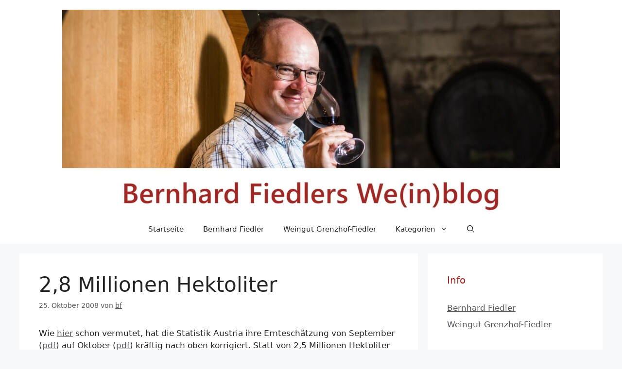

--- FILE ---
content_type: text/html; charset=UTF-8
request_url: https://bernhard-fiedler.at/weblog/?p=699
body_size: 16781
content:
<!DOCTYPE html>
<html lang="de">
<head>
	<meta charset="UTF-8">
	<title>2,8 Millionen Hektoliter &#8211; Bernhard Fiedlers We(in)blog</title>
<meta name='robots' content='max-image-preview:large' />
<meta name="viewport" content="width=device-width, initial-scale=1"><link rel="alternate" type="application/rss+xml" title="Bernhard Fiedlers We(in)blog &raquo; Feed" href="https://bernhard-fiedler.at/weblog/?feed=rss2" />
<link rel="alternate" type="application/rss+xml" title="Bernhard Fiedlers We(in)blog &raquo; Kommentar-Feed" href="https://bernhard-fiedler.at/weblog/?feed=comments-rss2" />
<link rel="alternate" type="application/rss+xml" title="Bernhard Fiedlers We(in)blog &raquo; 2,8 Millionen Hektoliter-Kommentar-Feed" href="https://bernhard-fiedler.at/weblog/?feed=rss2&#038;p=699" />
<link rel="alternate" title="oEmbed (JSON)" type="application/json+oembed" href="https://bernhard-fiedler.at/weblog/index.php?rest_route=%2Foembed%2F1.0%2Fembed&#038;url=https%3A%2F%2Fbernhard-fiedler.at%2Fweblog%2F%3Fp%3D699" />
<link rel="alternate" title="oEmbed (XML)" type="text/xml+oembed" href="https://bernhard-fiedler.at/weblog/index.php?rest_route=%2Foembed%2F1.0%2Fembed&#038;url=https%3A%2F%2Fbernhard-fiedler.at%2Fweblog%2F%3Fp%3D699&#038;format=xml" />
<style id='wp-img-auto-sizes-contain-inline-css'>
img:is([sizes=auto i],[sizes^="auto," i]){contain-intrinsic-size:3000px 1500px}
/*# sourceURL=wp-img-auto-sizes-contain-inline-css */
</style>
<style id='wp-emoji-styles-inline-css'>

	img.wp-smiley, img.emoji {
		display: inline !important;
		border: none !important;
		box-shadow: none !important;
		height: 1em !important;
		width: 1em !important;
		margin: 0 0.07em !important;
		vertical-align: -0.1em !important;
		background: none !important;
		padding: 0 !important;
	}
/*# sourceURL=wp-emoji-styles-inline-css */
</style>
<style id='wp-block-library-inline-css'>
:root{--wp-block-synced-color:#7a00df;--wp-block-synced-color--rgb:122,0,223;--wp-bound-block-color:var(--wp-block-synced-color);--wp-editor-canvas-background:#ddd;--wp-admin-theme-color:#007cba;--wp-admin-theme-color--rgb:0,124,186;--wp-admin-theme-color-darker-10:#006ba1;--wp-admin-theme-color-darker-10--rgb:0,107,160.5;--wp-admin-theme-color-darker-20:#005a87;--wp-admin-theme-color-darker-20--rgb:0,90,135;--wp-admin-border-width-focus:2px}@media (min-resolution:192dpi){:root{--wp-admin-border-width-focus:1.5px}}.wp-element-button{cursor:pointer}:root .has-very-light-gray-background-color{background-color:#eee}:root .has-very-dark-gray-background-color{background-color:#313131}:root .has-very-light-gray-color{color:#eee}:root .has-very-dark-gray-color{color:#313131}:root .has-vivid-green-cyan-to-vivid-cyan-blue-gradient-background{background:linear-gradient(135deg,#00d084,#0693e3)}:root .has-purple-crush-gradient-background{background:linear-gradient(135deg,#34e2e4,#4721fb 50%,#ab1dfe)}:root .has-hazy-dawn-gradient-background{background:linear-gradient(135deg,#faaca8,#dad0ec)}:root .has-subdued-olive-gradient-background{background:linear-gradient(135deg,#fafae1,#67a671)}:root .has-atomic-cream-gradient-background{background:linear-gradient(135deg,#fdd79a,#004a59)}:root .has-nightshade-gradient-background{background:linear-gradient(135deg,#330968,#31cdcf)}:root .has-midnight-gradient-background{background:linear-gradient(135deg,#020381,#2874fc)}:root{--wp--preset--font-size--normal:16px;--wp--preset--font-size--huge:42px}.has-regular-font-size{font-size:1em}.has-larger-font-size{font-size:2.625em}.has-normal-font-size{font-size:var(--wp--preset--font-size--normal)}.has-huge-font-size{font-size:var(--wp--preset--font-size--huge)}.has-text-align-center{text-align:center}.has-text-align-left{text-align:left}.has-text-align-right{text-align:right}.has-fit-text{white-space:nowrap!important}#end-resizable-editor-section{display:none}.aligncenter{clear:both}.items-justified-left{justify-content:flex-start}.items-justified-center{justify-content:center}.items-justified-right{justify-content:flex-end}.items-justified-space-between{justify-content:space-between}.screen-reader-text{border:0;clip-path:inset(50%);height:1px;margin:-1px;overflow:hidden;padding:0;position:absolute;width:1px;word-wrap:normal!important}.screen-reader-text:focus{background-color:#ddd;clip-path:none;color:#444;display:block;font-size:1em;height:auto;left:5px;line-height:normal;padding:15px 23px 14px;text-decoration:none;top:5px;width:auto;z-index:100000}html :where(.has-border-color){border-style:solid}html :where([style*=border-top-color]){border-top-style:solid}html :where([style*=border-right-color]){border-right-style:solid}html :where([style*=border-bottom-color]){border-bottom-style:solid}html :where([style*=border-left-color]){border-left-style:solid}html :where([style*=border-width]){border-style:solid}html :where([style*=border-top-width]){border-top-style:solid}html :where([style*=border-right-width]){border-right-style:solid}html :where([style*=border-bottom-width]){border-bottom-style:solid}html :where([style*=border-left-width]){border-left-style:solid}html :where(img[class*=wp-image-]){height:auto;max-width:100%}:where(figure){margin:0 0 1em}html :where(.is-position-sticky){--wp-admin--admin-bar--position-offset:var(--wp-admin--admin-bar--height,0px)}@media screen and (max-width:600px){html :where(.is-position-sticky){--wp-admin--admin-bar--position-offset:0px}}

/*# sourceURL=wp-block-library-inline-css */
</style><style id='wp-block-image-inline-css'>
.wp-block-image>a,.wp-block-image>figure>a{display:inline-block}.wp-block-image img{box-sizing:border-box;height:auto;max-width:100%;vertical-align:bottom}@media not (prefers-reduced-motion){.wp-block-image img.hide{visibility:hidden}.wp-block-image img.show{animation:show-content-image .4s}}.wp-block-image[style*=border-radius] img,.wp-block-image[style*=border-radius]>a{border-radius:inherit}.wp-block-image.has-custom-border img{box-sizing:border-box}.wp-block-image.aligncenter{text-align:center}.wp-block-image.alignfull>a,.wp-block-image.alignwide>a{width:100%}.wp-block-image.alignfull img,.wp-block-image.alignwide img{height:auto;width:100%}.wp-block-image .aligncenter,.wp-block-image .alignleft,.wp-block-image .alignright,.wp-block-image.aligncenter,.wp-block-image.alignleft,.wp-block-image.alignright{display:table}.wp-block-image .aligncenter>figcaption,.wp-block-image .alignleft>figcaption,.wp-block-image .alignright>figcaption,.wp-block-image.aligncenter>figcaption,.wp-block-image.alignleft>figcaption,.wp-block-image.alignright>figcaption{caption-side:bottom;display:table-caption}.wp-block-image .alignleft{float:left;margin:.5em 1em .5em 0}.wp-block-image .alignright{float:right;margin:.5em 0 .5em 1em}.wp-block-image .aligncenter{margin-left:auto;margin-right:auto}.wp-block-image :where(figcaption){margin-bottom:1em;margin-top:.5em}.wp-block-image.is-style-circle-mask img{border-radius:9999px}@supports ((-webkit-mask-image:none) or (mask-image:none)) or (-webkit-mask-image:none){.wp-block-image.is-style-circle-mask img{border-radius:0;-webkit-mask-image:url('data:image/svg+xml;utf8,<svg viewBox="0 0 100 100" xmlns="http://www.w3.org/2000/svg"><circle cx="50" cy="50" r="50"/></svg>');mask-image:url('data:image/svg+xml;utf8,<svg viewBox="0 0 100 100" xmlns="http://www.w3.org/2000/svg"><circle cx="50" cy="50" r="50"/></svg>');mask-mode:alpha;-webkit-mask-position:center;mask-position:center;-webkit-mask-repeat:no-repeat;mask-repeat:no-repeat;-webkit-mask-size:contain;mask-size:contain}}:root :where(.wp-block-image.is-style-rounded img,.wp-block-image .is-style-rounded img){border-radius:9999px}.wp-block-image figure{margin:0}.wp-lightbox-container{display:flex;flex-direction:column;position:relative}.wp-lightbox-container img{cursor:zoom-in}.wp-lightbox-container img:hover+button{opacity:1}.wp-lightbox-container button{align-items:center;backdrop-filter:blur(16px) saturate(180%);background-color:#5a5a5a40;border:none;border-radius:4px;cursor:zoom-in;display:flex;height:20px;justify-content:center;opacity:0;padding:0;position:absolute;right:16px;text-align:center;top:16px;width:20px;z-index:100}@media not (prefers-reduced-motion){.wp-lightbox-container button{transition:opacity .2s ease}}.wp-lightbox-container button:focus-visible{outline:3px auto #5a5a5a40;outline:3px auto -webkit-focus-ring-color;outline-offset:3px}.wp-lightbox-container button:hover{cursor:pointer;opacity:1}.wp-lightbox-container button:focus{opacity:1}.wp-lightbox-container button:focus,.wp-lightbox-container button:hover,.wp-lightbox-container button:not(:hover):not(:active):not(.has-background){background-color:#5a5a5a40;border:none}.wp-lightbox-overlay{box-sizing:border-box;cursor:zoom-out;height:100vh;left:0;overflow:hidden;position:fixed;top:0;visibility:hidden;width:100%;z-index:100000}.wp-lightbox-overlay .close-button{align-items:center;cursor:pointer;display:flex;justify-content:center;min-height:40px;min-width:40px;padding:0;position:absolute;right:calc(env(safe-area-inset-right) + 16px);top:calc(env(safe-area-inset-top) + 16px);z-index:5000000}.wp-lightbox-overlay .close-button:focus,.wp-lightbox-overlay .close-button:hover,.wp-lightbox-overlay .close-button:not(:hover):not(:active):not(.has-background){background:none;border:none}.wp-lightbox-overlay .lightbox-image-container{height:var(--wp--lightbox-container-height);left:50%;overflow:hidden;position:absolute;top:50%;transform:translate(-50%,-50%);transform-origin:top left;width:var(--wp--lightbox-container-width);z-index:9999999999}.wp-lightbox-overlay .wp-block-image{align-items:center;box-sizing:border-box;display:flex;height:100%;justify-content:center;margin:0;position:relative;transform-origin:0 0;width:100%;z-index:3000000}.wp-lightbox-overlay .wp-block-image img{height:var(--wp--lightbox-image-height);min-height:var(--wp--lightbox-image-height);min-width:var(--wp--lightbox-image-width);width:var(--wp--lightbox-image-width)}.wp-lightbox-overlay .wp-block-image figcaption{display:none}.wp-lightbox-overlay button{background:none;border:none}.wp-lightbox-overlay .scrim{background-color:#fff;height:100%;opacity:.9;position:absolute;width:100%;z-index:2000000}.wp-lightbox-overlay.active{visibility:visible}@media not (prefers-reduced-motion){.wp-lightbox-overlay.active{animation:turn-on-visibility .25s both}.wp-lightbox-overlay.active img{animation:turn-on-visibility .35s both}.wp-lightbox-overlay.show-closing-animation:not(.active){animation:turn-off-visibility .35s both}.wp-lightbox-overlay.show-closing-animation:not(.active) img{animation:turn-off-visibility .25s both}.wp-lightbox-overlay.zoom.active{animation:none;opacity:1;visibility:visible}.wp-lightbox-overlay.zoom.active .lightbox-image-container{animation:lightbox-zoom-in .4s}.wp-lightbox-overlay.zoom.active .lightbox-image-container img{animation:none}.wp-lightbox-overlay.zoom.active .scrim{animation:turn-on-visibility .4s forwards}.wp-lightbox-overlay.zoom.show-closing-animation:not(.active){animation:none}.wp-lightbox-overlay.zoom.show-closing-animation:not(.active) .lightbox-image-container{animation:lightbox-zoom-out .4s}.wp-lightbox-overlay.zoom.show-closing-animation:not(.active) .lightbox-image-container img{animation:none}.wp-lightbox-overlay.zoom.show-closing-animation:not(.active) .scrim{animation:turn-off-visibility .4s forwards}}@keyframes show-content-image{0%{visibility:hidden}99%{visibility:hidden}to{visibility:visible}}@keyframes turn-on-visibility{0%{opacity:0}to{opacity:1}}@keyframes turn-off-visibility{0%{opacity:1;visibility:visible}99%{opacity:0;visibility:visible}to{opacity:0;visibility:hidden}}@keyframes lightbox-zoom-in{0%{transform:translate(calc((-100vw + var(--wp--lightbox-scrollbar-width))/2 + var(--wp--lightbox-initial-left-position)),calc(-50vh + var(--wp--lightbox-initial-top-position))) scale(var(--wp--lightbox-scale))}to{transform:translate(-50%,-50%) scale(1)}}@keyframes lightbox-zoom-out{0%{transform:translate(-50%,-50%) scale(1);visibility:visible}99%{visibility:visible}to{transform:translate(calc((-100vw + var(--wp--lightbox-scrollbar-width))/2 + var(--wp--lightbox-initial-left-position)),calc(-50vh + var(--wp--lightbox-initial-top-position))) scale(var(--wp--lightbox-scale));visibility:hidden}}
/*# sourceURL=https://bernhard-fiedler.at/weblog/wp-includes/blocks/image/style.min.css */
</style>
<style id='global-styles-inline-css'>
:root{--wp--preset--aspect-ratio--square: 1;--wp--preset--aspect-ratio--4-3: 4/3;--wp--preset--aspect-ratio--3-4: 3/4;--wp--preset--aspect-ratio--3-2: 3/2;--wp--preset--aspect-ratio--2-3: 2/3;--wp--preset--aspect-ratio--16-9: 16/9;--wp--preset--aspect-ratio--9-16: 9/16;--wp--preset--color--black: #000000;--wp--preset--color--cyan-bluish-gray: #abb8c3;--wp--preset--color--white: #ffffff;--wp--preset--color--pale-pink: #f78da7;--wp--preset--color--vivid-red: #cf2e2e;--wp--preset--color--luminous-vivid-orange: #ff6900;--wp--preset--color--luminous-vivid-amber: #fcb900;--wp--preset--color--light-green-cyan: #7bdcb5;--wp--preset--color--vivid-green-cyan: #00d084;--wp--preset--color--pale-cyan-blue: #8ed1fc;--wp--preset--color--vivid-cyan-blue: #0693e3;--wp--preset--color--vivid-purple: #9b51e0;--wp--preset--color--contrast: var(--contrast);--wp--preset--color--contrast-2: var(--contrast-2);--wp--preset--color--contrast-3: var(--contrast-3);--wp--preset--color--base: var(--base);--wp--preset--color--base-2: var(--base-2);--wp--preset--color--base-3: var(--base-3);--wp--preset--color--accent: var(--accent);--wp--preset--gradient--vivid-cyan-blue-to-vivid-purple: linear-gradient(135deg,rgb(6,147,227) 0%,rgb(155,81,224) 100%);--wp--preset--gradient--light-green-cyan-to-vivid-green-cyan: linear-gradient(135deg,rgb(122,220,180) 0%,rgb(0,208,130) 100%);--wp--preset--gradient--luminous-vivid-amber-to-luminous-vivid-orange: linear-gradient(135deg,rgb(252,185,0) 0%,rgb(255,105,0) 100%);--wp--preset--gradient--luminous-vivid-orange-to-vivid-red: linear-gradient(135deg,rgb(255,105,0) 0%,rgb(207,46,46) 100%);--wp--preset--gradient--very-light-gray-to-cyan-bluish-gray: linear-gradient(135deg,rgb(238,238,238) 0%,rgb(169,184,195) 100%);--wp--preset--gradient--cool-to-warm-spectrum: linear-gradient(135deg,rgb(74,234,220) 0%,rgb(151,120,209) 20%,rgb(207,42,186) 40%,rgb(238,44,130) 60%,rgb(251,105,98) 80%,rgb(254,248,76) 100%);--wp--preset--gradient--blush-light-purple: linear-gradient(135deg,rgb(255,206,236) 0%,rgb(152,150,240) 100%);--wp--preset--gradient--blush-bordeaux: linear-gradient(135deg,rgb(254,205,165) 0%,rgb(254,45,45) 50%,rgb(107,0,62) 100%);--wp--preset--gradient--luminous-dusk: linear-gradient(135deg,rgb(255,203,112) 0%,rgb(199,81,192) 50%,rgb(65,88,208) 100%);--wp--preset--gradient--pale-ocean: linear-gradient(135deg,rgb(255,245,203) 0%,rgb(182,227,212) 50%,rgb(51,167,181) 100%);--wp--preset--gradient--electric-grass: linear-gradient(135deg,rgb(202,248,128) 0%,rgb(113,206,126) 100%);--wp--preset--gradient--midnight: linear-gradient(135deg,rgb(2,3,129) 0%,rgb(40,116,252) 100%);--wp--preset--font-size--small: 13px;--wp--preset--font-size--medium: 20px;--wp--preset--font-size--large: 36px;--wp--preset--font-size--x-large: 42px;--wp--preset--spacing--20: 0.44rem;--wp--preset--spacing--30: 0.67rem;--wp--preset--spacing--40: 1rem;--wp--preset--spacing--50: 1.5rem;--wp--preset--spacing--60: 2.25rem;--wp--preset--spacing--70: 3.38rem;--wp--preset--spacing--80: 5.06rem;--wp--preset--shadow--natural: 6px 6px 9px rgba(0, 0, 0, 0.2);--wp--preset--shadow--deep: 12px 12px 50px rgba(0, 0, 0, 0.4);--wp--preset--shadow--sharp: 6px 6px 0px rgba(0, 0, 0, 0.2);--wp--preset--shadow--outlined: 6px 6px 0px -3px rgb(255, 255, 255), 6px 6px rgb(0, 0, 0);--wp--preset--shadow--crisp: 6px 6px 0px rgb(0, 0, 0);}:where(.is-layout-flex){gap: 0.5em;}:where(.is-layout-grid){gap: 0.5em;}body .is-layout-flex{display: flex;}.is-layout-flex{flex-wrap: wrap;align-items: center;}.is-layout-flex > :is(*, div){margin: 0;}body .is-layout-grid{display: grid;}.is-layout-grid > :is(*, div){margin: 0;}:where(.wp-block-columns.is-layout-flex){gap: 2em;}:where(.wp-block-columns.is-layout-grid){gap: 2em;}:where(.wp-block-post-template.is-layout-flex){gap: 1.25em;}:where(.wp-block-post-template.is-layout-grid){gap: 1.25em;}.has-black-color{color: var(--wp--preset--color--black) !important;}.has-cyan-bluish-gray-color{color: var(--wp--preset--color--cyan-bluish-gray) !important;}.has-white-color{color: var(--wp--preset--color--white) !important;}.has-pale-pink-color{color: var(--wp--preset--color--pale-pink) !important;}.has-vivid-red-color{color: var(--wp--preset--color--vivid-red) !important;}.has-luminous-vivid-orange-color{color: var(--wp--preset--color--luminous-vivid-orange) !important;}.has-luminous-vivid-amber-color{color: var(--wp--preset--color--luminous-vivid-amber) !important;}.has-light-green-cyan-color{color: var(--wp--preset--color--light-green-cyan) !important;}.has-vivid-green-cyan-color{color: var(--wp--preset--color--vivid-green-cyan) !important;}.has-pale-cyan-blue-color{color: var(--wp--preset--color--pale-cyan-blue) !important;}.has-vivid-cyan-blue-color{color: var(--wp--preset--color--vivid-cyan-blue) !important;}.has-vivid-purple-color{color: var(--wp--preset--color--vivid-purple) !important;}.has-black-background-color{background-color: var(--wp--preset--color--black) !important;}.has-cyan-bluish-gray-background-color{background-color: var(--wp--preset--color--cyan-bluish-gray) !important;}.has-white-background-color{background-color: var(--wp--preset--color--white) !important;}.has-pale-pink-background-color{background-color: var(--wp--preset--color--pale-pink) !important;}.has-vivid-red-background-color{background-color: var(--wp--preset--color--vivid-red) !important;}.has-luminous-vivid-orange-background-color{background-color: var(--wp--preset--color--luminous-vivid-orange) !important;}.has-luminous-vivid-amber-background-color{background-color: var(--wp--preset--color--luminous-vivid-amber) !important;}.has-light-green-cyan-background-color{background-color: var(--wp--preset--color--light-green-cyan) !important;}.has-vivid-green-cyan-background-color{background-color: var(--wp--preset--color--vivid-green-cyan) !important;}.has-pale-cyan-blue-background-color{background-color: var(--wp--preset--color--pale-cyan-blue) !important;}.has-vivid-cyan-blue-background-color{background-color: var(--wp--preset--color--vivid-cyan-blue) !important;}.has-vivid-purple-background-color{background-color: var(--wp--preset--color--vivid-purple) !important;}.has-black-border-color{border-color: var(--wp--preset--color--black) !important;}.has-cyan-bluish-gray-border-color{border-color: var(--wp--preset--color--cyan-bluish-gray) !important;}.has-white-border-color{border-color: var(--wp--preset--color--white) !important;}.has-pale-pink-border-color{border-color: var(--wp--preset--color--pale-pink) !important;}.has-vivid-red-border-color{border-color: var(--wp--preset--color--vivid-red) !important;}.has-luminous-vivid-orange-border-color{border-color: var(--wp--preset--color--luminous-vivid-orange) !important;}.has-luminous-vivid-amber-border-color{border-color: var(--wp--preset--color--luminous-vivid-amber) !important;}.has-light-green-cyan-border-color{border-color: var(--wp--preset--color--light-green-cyan) !important;}.has-vivid-green-cyan-border-color{border-color: var(--wp--preset--color--vivid-green-cyan) !important;}.has-pale-cyan-blue-border-color{border-color: var(--wp--preset--color--pale-cyan-blue) !important;}.has-vivid-cyan-blue-border-color{border-color: var(--wp--preset--color--vivid-cyan-blue) !important;}.has-vivid-purple-border-color{border-color: var(--wp--preset--color--vivid-purple) !important;}.has-vivid-cyan-blue-to-vivid-purple-gradient-background{background: var(--wp--preset--gradient--vivid-cyan-blue-to-vivid-purple) !important;}.has-light-green-cyan-to-vivid-green-cyan-gradient-background{background: var(--wp--preset--gradient--light-green-cyan-to-vivid-green-cyan) !important;}.has-luminous-vivid-amber-to-luminous-vivid-orange-gradient-background{background: var(--wp--preset--gradient--luminous-vivid-amber-to-luminous-vivid-orange) !important;}.has-luminous-vivid-orange-to-vivid-red-gradient-background{background: var(--wp--preset--gradient--luminous-vivid-orange-to-vivid-red) !important;}.has-very-light-gray-to-cyan-bluish-gray-gradient-background{background: var(--wp--preset--gradient--very-light-gray-to-cyan-bluish-gray) !important;}.has-cool-to-warm-spectrum-gradient-background{background: var(--wp--preset--gradient--cool-to-warm-spectrum) !important;}.has-blush-light-purple-gradient-background{background: var(--wp--preset--gradient--blush-light-purple) !important;}.has-blush-bordeaux-gradient-background{background: var(--wp--preset--gradient--blush-bordeaux) !important;}.has-luminous-dusk-gradient-background{background: var(--wp--preset--gradient--luminous-dusk) !important;}.has-pale-ocean-gradient-background{background: var(--wp--preset--gradient--pale-ocean) !important;}.has-electric-grass-gradient-background{background: var(--wp--preset--gradient--electric-grass) !important;}.has-midnight-gradient-background{background: var(--wp--preset--gradient--midnight) !important;}.has-small-font-size{font-size: var(--wp--preset--font-size--small) !important;}.has-medium-font-size{font-size: var(--wp--preset--font-size--medium) !important;}.has-large-font-size{font-size: var(--wp--preset--font-size--large) !important;}.has-x-large-font-size{font-size: var(--wp--preset--font-size--x-large) !important;}
/*# sourceURL=global-styles-inline-css */
</style>

<style id='classic-theme-styles-inline-css'>
/*! This file is auto-generated */
.wp-block-button__link{color:#fff;background-color:#32373c;border-radius:9999px;box-shadow:none;text-decoration:none;padding:calc(.667em + 2px) calc(1.333em + 2px);font-size:1.125em}.wp-block-file__button{background:#32373c;color:#fff;text-decoration:none}
/*# sourceURL=/wp-includes/css/classic-themes.min.css */
</style>
<link rel='stylesheet' id='cptch_stylesheet-css' href='https://bernhard-fiedler.at/weblog/wp-content/plugins/captcha-bws/css/front_end_style.css?ver=5.2.7' media='all' />
<link rel='stylesheet' id='dashicons-css' href='https://bernhard-fiedler.at/weblog/wp-includes/css/dashicons.min.css?ver=6.9' media='all' />
<link rel='stylesheet' id='cptch_desktop_style-css' href='https://bernhard-fiedler.at/weblog/wp-content/plugins/captcha-bws/css/desktop_style.css?ver=5.2.7' media='all' />
<link rel='stylesheet' id='generate-comments-css' href='https://bernhard-fiedler.at/weblog/wp-content/themes/generatepress/assets/css/components/comments.min.css?ver=3.6.1' media='all' />
<link rel='stylesheet' id='generate-style-css' href='https://bernhard-fiedler.at/weblog/wp-content/themes/generatepress/assets/css/main.min.css?ver=3.6.1' media='all' />
<style id='generate-style-inline-css'>
body{background-color:var(--base-2);color:var(--contrast);}a{color:var(--contrast-2);}a{text-decoration:underline;}.entry-title a, .site-branding a, a.button, .wp-block-button__link, .main-navigation a{text-decoration:none;}a:hover, a:focus, a:active{color:var(--contrast);}.wp-block-group__inner-container{max-width:1200px;margin-left:auto;margin-right:auto;}.site-header .header-image{width:20px;}.navigation-search{position:absolute;left:-99999px;pointer-events:none;visibility:hidden;z-index:20;width:100%;top:0;transition:opacity 100ms ease-in-out;opacity:0;}.navigation-search.nav-search-active{left:0;right:0;pointer-events:auto;visibility:visible;opacity:1;}.navigation-search input[type="search"]{outline:0;border:0;vertical-align:bottom;line-height:1;opacity:0.9;width:100%;z-index:20;border-radius:0;-webkit-appearance:none;height:60px;}.navigation-search input::-ms-clear{display:none;width:0;height:0;}.navigation-search input::-ms-reveal{display:none;width:0;height:0;}.navigation-search input::-webkit-search-decoration, .navigation-search input::-webkit-search-cancel-button, .navigation-search input::-webkit-search-results-button, .navigation-search input::-webkit-search-results-decoration{display:none;}.gen-sidebar-nav .navigation-search{top:auto;bottom:0;}:root{--contrast:#222222;--contrast-2:#575760;--contrast-3:#b2b2be;--base:#f0f0f0;--base-2:#f7f8f9;--base-3:#ffffff;--accent:#1e73be;}:root .has-contrast-color{color:var(--contrast);}:root .has-contrast-background-color{background-color:var(--contrast);}:root .has-contrast-2-color{color:var(--contrast-2);}:root .has-contrast-2-background-color{background-color:var(--contrast-2);}:root .has-contrast-3-color{color:var(--contrast-3);}:root .has-contrast-3-background-color{background-color:var(--contrast-3);}:root .has-base-color{color:var(--base);}:root .has-base-background-color{background-color:var(--base);}:root .has-base-2-color{color:var(--base-2);}:root .has-base-2-background-color{background-color:var(--base-2);}:root .has-base-3-color{color:var(--base-3);}:root .has-base-3-background-color{background-color:var(--base-3);}:root .has-accent-color{color:var(--accent);}:root .has-accent-background-color{background-color:var(--accent);}.top-bar{background-color:#636363;color:#ffffff;}.top-bar a{color:#ffffff;}.top-bar a:hover{color:#303030;}.site-header{background-color:var(--base-3);}.main-title a,.main-title a:hover{color:var(--contrast);}.site-description{color:var(--contrast-2);}.mobile-menu-control-wrapper .menu-toggle,.mobile-menu-control-wrapper .menu-toggle:hover,.mobile-menu-control-wrapper .menu-toggle:focus,.has-inline-mobile-toggle #site-navigation.toggled{background-color:rgba(0, 0, 0, 0.02);}.main-navigation,.main-navigation ul ul{background-color:var(--base-3);}.main-navigation .main-nav ul li a, .main-navigation .menu-toggle, .main-navigation .menu-bar-items{color:var(--contrast);}.main-navigation .main-nav ul li:not([class*="current-menu-"]):hover > a, .main-navigation .main-nav ul li:not([class*="current-menu-"]):focus > a, .main-navigation .main-nav ul li.sfHover:not([class*="current-menu-"]) > a, .main-navigation .menu-bar-item:hover > a, .main-navigation .menu-bar-item.sfHover > a{color:var(--contrast-2);}button.menu-toggle:hover,button.menu-toggle:focus{color:var(--contrast);}.main-navigation .main-nav ul li[class*="current-menu-"] > a{color:var(--contrast-2);}.navigation-search input[type="search"],.navigation-search input[type="search"]:active, .navigation-search input[type="search"]:focus, .main-navigation .main-nav ul li.search-item.active > a, .main-navigation .menu-bar-items .search-item.active > a{color:var(--contrast-2);}.main-navigation ul ul{background-color:var(--base);}.separate-containers .inside-article, .separate-containers .comments-area, .separate-containers .page-header, .one-container .container, .separate-containers .paging-navigation, .inside-page-header{background-color:var(--base-3);}.entry-title a{color:var(--contrast);}.entry-title a:hover{color:var(--contrast-2);}.entry-meta{color:var(--contrast-2);}.sidebar .widget{background-color:var(--base-3);}.footer-widgets{background-color:var(--base-3);}.site-info{background-color:var(--base-3);}input[type="text"],input[type="email"],input[type="url"],input[type="password"],input[type="search"],input[type="tel"],input[type="number"],textarea,select{color:var(--contrast);background-color:var(--base-2);border-color:var(--base);}input[type="text"]:focus,input[type="email"]:focus,input[type="url"]:focus,input[type="password"]:focus,input[type="search"]:focus,input[type="tel"]:focus,input[type="number"]:focus,textarea:focus,select:focus{color:var(--contrast);background-color:var(--base-2);border-color:var(--contrast-3);}button,html input[type="button"],input[type="reset"],input[type="submit"],a.button,a.wp-block-button__link:not(.has-background){color:#ffffff;background-color:#55555e;}button:hover,html input[type="button"]:hover,input[type="reset"]:hover,input[type="submit"]:hover,a.button:hover,button:focus,html input[type="button"]:focus,input[type="reset"]:focus,input[type="submit"]:focus,a.button:focus,a.wp-block-button__link:not(.has-background):active,a.wp-block-button__link:not(.has-background):focus,a.wp-block-button__link:not(.has-background):hover{color:#ffffff;background-color:#3f4047;}a.generate-back-to-top{background-color:rgba( 0,0,0,0.4 );color:#ffffff;}a.generate-back-to-top:hover,a.generate-back-to-top:focus{background-color:rgba( 0,0,0,0.6 );color:#ffffff;}:root{--gp-search-modal-bg-color:var(--base-3);--gp-search-modal-text-color:var(--contrast);--gp-search-modal-overlay-bg-color:rgba(0,0,0,0.2);}@media (max-width:768px){.main-navigation .menu-bar-item:hover > a, .main-navigation .menu-bar-item.sfHover > a{background:none;color:var(--contrast);}}.nav-below-header .main-navigation .inside-navigation.grid-container, .nav-above-header .main-navigation .inside-navigation.grid-container{padding:0px 20px 0px 20px;}.site-main .wp-block-group__inner-container{padding:40px;}.separate-containers .paging-navigation{padding-top:20px;padding-bottom:20px;}.entry-content .alignwide, body:not(.no-sidebar) .entry-content .alignfull{margin-left:-40px;width:calc(100% + 80px);max-width:calc(100% + 80px);}.rtl .menu-item-has-children .dropdown-menu-toggle{padding-left:20px;}.rtl .main-navigation .main-nav ul li.menu-item-has-children > a{padding-right:20px;}@media (max-width:768px){.separate-containers .inside-article, .separate-containers .comments-area, .separate-containers .page-header, .separate-containers .paging-navigation, .one-container .site-content, .inside-page-header{padding:30px;}.site-main .wp-block-group__inner-container{padding:30px;}.inside-top-bar{padding-right:30px;padding-left:30px;}.inside-header{padding-right:30px;padding-left:30px;}.widget-area .widget{padding-top:30px;padding-right:30px;padding-bottom:30px;padding-left:30px;}.footer-widgets-container{padding-top:30px;padding-right:30px;padding-bottom:30px;padding-left:30px;}.inside-site-info{padding-right:30px;padding-left:30px;}.entry-content .alignwide, body:not(.no-sidebar) .entry-content .alignfull{margin-left:-30px;width:calc(100% + 60px);max-width:calc(100% + 60px);}.one-container .site-main .paging-navigation{margin-bottom:20px;}}/* End cached CSS */.is-right-sidebar{width:30%;}.is-left-sidebar{width:30%;}.site-content .content-area{width:70%;}@media (max-width:768px){.main-navigation .menu-toggle,.sidebar-nav-mobile:not(#sticky-placeholder){display:block;}.main-navigation ul,.gen-sidebar-nav,.main-navigation:not(.slideout-navigation):not(.toggled) .main-nav > ul,.has-inline-mobile-toggle #site-navigation .inside-navigation > *:not(.navigation-search):not(.main-nav){display:none;}.nav-align-right .inside-navigation,.nav-align-center .inside-navigation{justify-content:space-between;}}
/*# sourceURL=generate-style-inline-css */
</style>
<link rel="https://api.w.org/" href="https://bernhard-fiedler.at/weblog/index.php?rest_route=/" /><link rel="alternate" title="JSON" type="application/json" href="https://bernhard-fiedler.at/weblog/index.php?rest_route=/wp/v2/posts/699" /><link rel="EditURI" type="application/rsd+xml" title="RSD" href="https://bernhard-fiedler.at/weblog/xmlrpc.php?rsd" />
<meta name="generator" content="WordPress 6.9" />
<link rel="canonical" href="https://bernhard-fiedler.at/weblog/?p=699" />
<link rel='shortlink' href='https://bernhard-fiedler.at/weblog/?p=699' />
<link rel="pingback" href="https://bernhard-fiedler.at/weblog/xmlrpc.php">
		<style id="wp-custom-css">
			body .entry-title a, h1.main-title a, h2.widget-title, p.main-title a{
color: #a42522;
}
div.inside-header{
	padding: 20px 0px 0px 0px;
}

aside#block-5 figure.wp-block-image{
	margin: 0;
}
body .main-navigation .main-nav ul li a{
	    line-height: 50px;
}
		</style>
		</head>

<body class="wp-singular post-template-default single single-post postid-699 single-format-standard wp-embed-responsive wp-theme-generatepress right-sidebar nav-below-header separate-containers nav-search-enabled header-aligned-center dropdown-hover" itemtype="https://schema.org/Blog" itemscope>
	<a class="screen-reader-text skip-link" href="#content" title="Zum Inhalt springen">Zum Inhalt springen</a>		<header class="site-header" id="masthead" aria-label="Website"  itemtype="https://schema.org/WPHeader" itemscope>
			<div class="inside-header">
							<div class="header-widget">
				<aside id="block-5" class="widget inner-padding widget_block widget_media_image">
<figure class="wp-block-image size-large"><a href="https://bernhard-fiedler.at/weblog/"><img fetchpriority="high" decoding="async" width="1024" height="422" src="https://bernhard-fiedler.at/weblog/wp-content/uploads/2021/12/Headerfoto_2-1024x422.jpg" alt="" class="wp-image-7783" srcset="https://bernhard-fiedler.at/weblog/wp-content/uploads/2021/12/Headerfoto_2-1024x422.jpg 1024w, https://bernhard-fiedler.at/weblog/wp-content/uploads/2021/12/Headerfoto_2-300x124.jpg 300w, https://bernhard-fiedler.at/weblog/wp-content/uploads/2021/12/Headerfoto_2-768x317.jpg 768w, https://bernhard-fiedler.at/weblog/wp-content/uploads/2021/12/Headerfoto_2-1536x634.jpg 1536w, https://bernhard-fiedler.at/weblog/wp-content/uploads/2021/12/Headerfoto_2.jpg 1600w" sizes="(max-width: 1024px) 100vw, 1024px" /></a></figure>
</aside>			</div>
						</div>
		</header>
				<nav class="main-navigation nav-align-center has-menu-bar-items sub-menu-right" id="site-navigation" aria-label="Primär"  itemtype="https://schema.org/SiteNavigationElement" itemscope>
			<div class="inside-navigation grid-container">
				<form method="get" class="search-form navigation-search" action="https://bernhard-fiedler.at/weblog/">
					<input type="search" class="search-field" value="" name="s" title="Suche" />
				</form>				<button class="menu-toggle" aria-controls="primary-menu" aria-expanded="false">
					<span class="gp-icon icon-menu-bars"><svg viewBox="0 0 512 512" aria-hidden="true" xmlns="http://www.w3.org/2000/svg" width="1em" height="1em"><path d="M0 96c0-13.255 10.745-24 24-24h464c13.255 0 24 10.745 24 24s-10.745 24-24 24H24c-13.255 0-24-10.745-24-24zm0 160c0-13.255 10.745-24 24-24h464c13.255 0 24 10.745 24 24s-10.745 24-24 24H24c-13.255 0-24-10.745-24-24zm0 160c0-13.255 10.745-24 24-24h464c13.255 0 24 10.745 24 24s-10.745 24-24 24H24c-13.255 0-24-10.745-24-24z" /></svg><svg viewBox="0 0 512 512" aria-hidden="true" xmlns="http://www.w3.org/2000/svg" width="1em" height="1em"><path d="M71.029 71.029c9.373-9.372 24.569-9.372 33.942 0L256 222.059l151.029-151.03c9.373-9.372 24.569-9.372 33.942 0 9.372 9.373 9.372 24.569 0 33.942L289.941 256l151.03 151.029c9.372 9.373 9.372 24.569 0 33.942-9.373 9.372-24.569 9.372-33.942 0L256 289.941l-151.029 151.03c-9.373 9.372-24.569 9.372-33.942 0-9.372-9.373-9.372-24.569 0-33.942L222.059 256 71.029 104.971c-9.372-9.373-9.372-24.569 0-33.942z" /></svg></span><span class="mobile-menu">Menü</span>				</button>
				<div id="primary-menu" class="main-nav"><ul id="menu-menu-1" class=" menu sf-menu"><li id="menu-item-7747" class="menu-item menu-item-type-custom menu-item-object-custom menu-item-home menu-item-7747"><a href="https://bernhard-fiedler.at/weblog/">Startseite</a></li>
<li id="menu-item-7748" class="menu-item menu-item-type-post_type menu-item-object-page menu-item-7748"><a href="https://bernhard-fiedler.at/weblog/?page_id=46">Bernhard Fiedler</a></li>
<li id="menu-item-7749" class="menu-item menu-item-type-post_type menu-item-object-page menu-item-7749"><a href="https://bernhard-fiedler.at/weblog/?page_id=5147">Weingut Grenzhof-Fiedler</a></li>
<li id="menu-item-7758" class="menu-item menu-item-type-custom menu-item-object-custom menu-item-has-children menu-item-7758"><a href="#">Kategorien<span role="presentation" class="dropdown-menu-toggle"><span class="gp-icon icon-arrow"><svg viewBox="0 0 330 512" aria-hidden="true" xmlns="http://www.w3.org/2000/svg" width="1em" height="1em"><path d="M305.913 197.085c0 2.266-1.133 4.815-2.833 6.514L171.087 335.593c-1.7 1.7-4.249 2.832-6.515 2.832s-4.815-1.133-6.515-2.832L26.064 203.599c-1.7-1.7-2.832-4.248-2.832-6.514s1.132-4.816 2.832-6.515l14.162-14.163c1.7-1.699 3.966-2.832 6.515-2.832 2.266 0 4.815 1.133 6.515 2.832l111.316 111.317 111.316-111.317c1.7-1.699 4.249-2.832 6.515-2.832s4.815 1.133 6.515 2.832l14.162 14.163c1.7 1.7 2.833 4.249 2.833 6.515z" /></svg></span></span></a>
<ul class="sub-menu">
	<li id="menu-item-7750" class="menu-item menu-item-type-taxonomy menu-item-object-category current-post-ancestor menu-item-7750"><a href="https://bernhard-fiedler.at/weblog/?cat=3">Reben und ihre Pflege</a></li>
	<li id="menu-item-7751" class="menu-item menu-item-type-taxonomy menu-item-object-category menu-item-7751"><a href="https://bernhard-fiedler.at/weblog/?cat=1">Allgemeine Randnotizen</a></li>
	<li id="menu-item-7752" class="menu-item menu-item-type-taxonomy menu-item-object-category menu-item-7752"><a href="https://bernhard-fiedler.at/weblog/?cat=5">Wein-Medien-News</a></li>
	<li id="menu-item-7753" class="menu-item menu-item-type-taxonomy menu-item-object-category menu-item-7753"><a href="https://bernhard-fiedler.at/weblog/?cat=7">Verkauf und Marketing</a></li>
	<li id="menu-item-7754" class="menu-item menu-item-type-taxonomy menu-item-object-category menu-item-7754"><a href="https://bernhard-fiedler.at/weblog/?cat=9">Kunterbunte Weinwelt</a></li>
	<li id="menu-item-7755" class="menu-item menu-item-type-taxonomy menu-item-object-category menu-item-7755"><a href="https://bernhard-fiedler.at/weblog/?cat=4">In Presshaus und Keller</a></li>
	<li id="menu-item-7756" class="menu-item menu-item-type-taxonomy menu-item-object-category menu-item-7756"><a href="https://bernhard-fiedler.at/weblog/?cat=18">Weinrallye</a></li>
	<li id="menu-item-7757" class="menu-item menu-item-type-taxonomy menu-item-object-category menu-item-7757"><a href="https://bernhard-fiedler.at/weblog/?cat=6">Im Glas und drumherum</a></li>
</ul>
</li>
</ul></div><div class="menu-bar-items"><span class="menu-bar-item search-item"><a aria-label="Suchleiste öffnen" href="#"><span class="gp-icon icon-search"><svg viewBox="0 0 512 512" aria-hidden="true" xmlns="http://www.w3.org/2000/svg" width="1em" height="1em"><path fill-rule="evenodd" clip-rule="evenodd" d="M208 48c-88.366 0-160 71.634-160 160s71.634 160 160 160 160-71.634 160-160S296.366 48 208 48zM0 208C0 93.125 93.125 0 208 0s208 93.125 208 208c0 48.741-16.765 93.566-44.843 129.024l133.826 134.018c9.366 9.379 9.355 24.575-.025 33.941-9.379 9.366-24.575 9.355-33.941-.025L337.238 370.987C301.747 399.167 256.839 416 208 416 93.125 416 0 322.875 0 208z" /></svg><svg viewBox="0 0 512 512" aria-hidden="true" xmlns="http://www.w3.org/2000/svg" width="1em" height="1em"><path d="M71.029 71.029c9.373-9.372 24.569-9.372 33.942 0L256 222.059l151.029-151.03c9.373-9.372 24.569-9.372 33.942 0 9.372 9.373 9.372 24.569 0 33.942L289.941 256l151.03 151.029c9.372 9.373 9.372 24.569 0 33.942-9.373 9.372-24.569 9.372-33.942 0L256 289.941l-151.029 151.03c-9.373 9.372-24.569 9.372-33.942 0-9.372-9.373-9.372-24.569 0-33.942L222.059 256 71.029 104.971c-9.372-9.373-9.372-24.569 0-33.942z" /></svg></span></a></span></div>			</div>
		</nav>
		
	<div class="site grid-container container hfeed" id="page">
				<div class="site-content" id="content">
			
	<div class="content-area" id="primary">
		<main class="site-main" id="main">
			
<article id="post-699" class="post-699 post type-post status-publish format-standard hentry category-lese-2008" itemtype="https://schema.org/CreativeWork" itemscope>
	<div class="inside-article">
					<header class="entry-header">
				<h1 class="entry-title" itemprop="headline">2,8 Millionen Hektoliter</h1>		<div class="entry-meta">
			<span class="posted-on"><time class="updated" datetime="2008-10-27T17:49:43+01:00" itemprop="dateModified">27. Oktober 2008</time><time class="entry-date published" datetime="2008-10-25T22:52:49+02:00" itemprop="datePublished">25. Oktober 2008</time></span> <span class="byline">von <span class="author vcard" itemprop="author" itemtype="https://schema.org/Person" itemscope><a class="url fn n" href="https://bernhard-fiedler.at/weblog/?author=2" title="Alle Beiträge von bf anzeigen" rel="author" itemprop="url"><span class="author-name" itemprop="name">bf</span></a></span></span> 		</div>
					</header>
			
		<div class="entry-content" itemprop="text">
			<p>Wie <a href="https://bernhard-fiedler.at/weblog/?p=689">hier</a> schon vermutet, hat die Statistik Austria ihre Ernteschätzung von September (<a href="http://www.statistik-austria.at/web_de/static/weinernte_2008_2._bericht_im_september_2008_vorlaeufige_ergebnisse_033243.pdf">pdf</a>) auf Oktober (<a href="http://www.statistik-austria.at/web_de/static/weinernte_2008_3._bericht_im_oktober_2008_vorlaeufige_ergebnisse_033889.pdf">pdf</a>) kräftig nach oben korrigiert. Statt von 2,5 Millionen Hektoliter und einem Minus von sechs Prozent gegenüber 2007 geht man mittlerweile von 2,8 Millionen Hektoliter und damit einem Plus von acht Prozent aus.</p>
<p>Für Niederösterreich, das größte weinbautreibende Bundesland, erwartet man elf Prozent mehr als 2007 (und 18 Prozent mehr als der Durchschnitt der letzten fünf Jahre), wobei die Rotweinsorten den Fünfjahresschnitt sogar um knapp ein Drittel übertreffen sollen.</p>
<p>Im Burgenland liegt die vorausgesagte Erntemenge um sechs Prozent über dem Vorjahr und um acht Prozent über dem Durchschnitt. Der größere Zuwachs dürfte hier bei den Weißweinsorten liegen. <span id="more-699"></span></p>
<p>Sollte diese Schätzung, der aufgrund des Termins auch schon einige tatsächliche Erntemengen zugrunde liegen dürften, halten, wäre der Jahrgang 2008 in jüngerer Zeit nur mit 1999 vergleichbar. Damals lag die Erntemenge ähnlich hoch, die Rebfläche dürfte allerdings etwa acht Prozent größer gewesen sein.</p>
<p>Mehr oder weniger deutlich größere Weinernten (bei größerer Fläche) finden sich in den Annalen erst vor 1992: 1991 (3,093 Mio.), 1990 (3,166 Mio.), 1988 (3,502 Mio.),  1983 (3,697 Mio.), 1982 (4,905 Mio.), 1980 (3,086 Mio.), 1978 (3,366 Mio.), 1970 (3,096 Mio.). Diese und andere Infos über die österreichische Weinwirtschaft gibt es übrigens <a href="http://www.weinausoesterreich.at/daten/weinjahr.html">hier</a> zum Download.</p>
<p>So realistisch die jetzigen Angaben der Statistiker anmuten, so falsch dürfte deren Begründung für die Korrektur der Prognose sein. Nicht <em>die starken Niederschläge Ende September, die eine massive Wassereinlagerung mit entsprechender Steigerung des Mostvolumens brachten waren dafür ausschlaggebend</em>, sondern die Fehleinschätzung der Beobachter vor Ort, vor allem (aber nicht nur) betreffend der ertragsmindernden Auswirkungen von Hagel, Peronospora und Oidium.</p>
<p>Anders als in anderen Jahrgängen haben nämlich 2008 nicht trockenheitsgeplagte Reben einen ausgiebigen Septemberregen aufgesogen wie ein Schwamm. Den Reben stand heuer während der gesamten Vegetationsperiode mehr als genug Wasser zur Verfügung und der September war laut <a href="http://www.zamg.ac.at/klima/klima_monat/wetterrueckblick/">Meteorologischer Zentralanstalt</a> <em>der erste Monat seit Oktober 2007, in dem nirgendwo in Österreich übernormale Monatsmittel</em> an Niederschlägen <em>erreicht wurden</em>. </p>
<p>Wie sonst hätte es auch schon bei den im August für die Sturm-Produktion geernteten Frühsorten weit überdurchschnittliche Erntemengen geben können.</p>
		</div>

				<footer class="entry-meta" aria-label="Beitragsmeta">
			<span class="cat-links"><span class="gp-icon icon-categories"><svg viewBox="0 0 512 512" aria-hidden="true" xmlns="http://www.w3.org/2000/svg" width="1em" height="1em"><path d="M0 112c0-26.51 21.49-48 48-48h110.014a48 48 0 0143.592 27.907l12.349 26.791A16 16 0 00228.486 128H464c26.51 0 48 21.49 48 48v224c0 26.51-21.49 48-48 48H48c-26.51 0-48-21.49-48-48V112z" /></svg></span><span class="screen-reader-text">Kategorien </span><a href="https://bernhard-fiedler.at/weblog/?cat=21" rel="category">Lese 2008</a></span> 		<nav id="nav-below" class="post-navigation" aria-label="Beiträge">
			<div class="nav-previous"><span class="gp-icon icon-arrow-left"><svg viewBox="0 0 192 512" aria-hidden="true" xmlns="http://www.w3.org/2000/svg" width="1em" height="1em" fill-rule="evenodd" clip-rule="evenodd" stroke-linejoin="round" stroke-miterlimit="1.414"><path d="M178.425 138.212c0 2.265-1.133 4.813-2.832 6.512L64.276 256.001l111.317 111.277c1.7 1.7 2.832 4.247 2.832 6.513 0 2.265-1.133 4.813-2.832 6.512L161.43 394.46c-1.7 1.7-4.249 2.832-6.514 2.832-2.266 0-4.816-1.133-6.515-2.832L16.407 262.514c-1.699-1.7-2.832-4.248-2.832-6.513 0-2.265 1.133-4.813 2.832-6.512l131.994-131.947c1.7-1.699 4.249-2.831 6.515-2.831 2.265 0 4.815 1.132 6.514 2.831l14.163 14.157c1.7 1.7 2.832 3.965 2.832 6.513z" fill-rule="nonzero" /></svg></span><span class="prev"><a href="https://bernhard-fiedler.at/weblog/?p=697" rel="prev">Sicher ist sicher</a></span></div><div class="nav-next"><span class="gp-icon icon-arrow-right"><svg viewBox="0 0 192 512" aria-hidden="true" xmlns="http://www.w3.org/2000/svg" width="1em" height="1em" fill-rule="evenodd" clip-rule="evenodd" stroke-linejoin="round" stroke-miterlimit="1.414"><path d="M178.425 256.001c0 2.266-1.133 4.815-2.832 6.515L43.599 394.509c-1.7 1.7-4.248 2.833-6.514 2.833s-4.816-1.133-6.515-2.833l-14.163-14.162c-1.699-1.7-2.832-3.966-2.832-6.515 0-2.266 1.133-4.815 2.832-6.515l111.317-111.316L16.407 144.685c-1.699-1.7-2.832-4.249-2.832-6.515s1.133-4.815 2.832-6.515l14.163-14.162c1.7-1.7 4.249-2.833 6.515-2.833s4.815 1.133 6.514 2.833l131.994 131.993c1.7 1.7 2.832 4.249 2.832 6.515z" fill-rule="nonzero" /></svg></span><span class="next"><a href="https://bernhard-fiedler.at/weblog/?p=700" rel="next">A la Carte 2009</a></span></div>		</nav>
				</footer>
			</div>
</article>

			<div class="comments-area">
				<div id="comments">

	<h2 class="comments-title">2 Gedanken zu „2,8 Millionen Hektoliter“</h2>
		<ol class="comment-list">
			
		<li id="comment-48476" class="pingback even thread-even depth-1">
			<div class="comment-body">
				Pingback: <a href="http://www.bernhard-fiedler.at/weblog/?p=1066" class="url" rel="ugc external nofollow">Bernhard Fiedlers We(in)blog &raquo; 2,99 Millionen Hektoliter&nbsp;&laquo;</a> 			</div>

		</li><!-- #comment-## -->

		<li id="comment-107695" class="pingback odd alt thread-odd thread-alt depth-1">
			<div class="comment-body">
				Pingback: <a href="http://www.bernhard-fiedler.at/weblog/?p=3128" class="url" rel="ugc external nofollow">Bernhard Fiedlers We(in)blog &raquo; Leere Fässer, lange Gesichter&nbsp;&laquo;</a> 			</div>

		</li><!-- #comment-## -->
		</ol><!-- .comment-list -->

			<div id="respond" class="comment-respond">
		<h3 id="reply-title" class="comment-reply-title">Schreibe einen Kommentar</h3><form action="https://bernhard-fiedler.at/weblog/wp-comments-post.php" method="post" id="commentform" class="comment-form"><p class="comment-form-comment"><label for="comment" class="screen-reader-text">Kommentar</label><textarea id="comment" name="comment" cols="45" rows="8" required></textarea></p><label for="author" class="screen-reader-text">Name</label><input placeholder="Name *" id="author" name="author" type="text" value="" size="30" required />
<label for="email" class="screen-reader-text">E-Mail-Adresse</label><input placeholder="E-Mail-Adresse *" id="email" name="email" type="email" value="" size="30" required />
<label for="url" class="screen-reader-text">Website</label><input placeholder="Website" id="url" name="url" type="url" value="" size="30" />
<p class="comment-form-cookies-consent"><input id="wp-comment-cookies-consent" name="wp-comment-cookies-consent" type="checkbox" value="yes" /> <label for="wp-comment-cookies-consent">Meinen Namen, meine E-Mail-Adresse und meine Website in diesem Browser für die nächste Kommentierung speichern.</label></p>
<p class="cptch_block"><span id="cptch_time_limit_notice_57" class="cptch_time_limit_notice cptch_to_remove">Time limit is exhausted. Please reload the CAPTCHA.</span><span class="cptch_wrap cptch_math_actions">
				<label class="cptch_label" for="cptch_input_57"><span class="cptch_span">4</span>
				<span class="cptch_span">&nbsp;&times;&nbsp;</span>
				<span class="cptch_span">3</span>
				<span class="cptch_span">&nbsp;=&nbsp;</span>
				<span class="cptch_span"><input id="cptch_input_57" class="cptch_input cptch_wp_comments" type="text" autocomplete="off" name="cptch_number" value="" maxlength="2" size="2" aria-required="true" required="required" style="margin-bottom:0;display:inline;font-size: 12px;width: 40px;" /></span><input type="hidden" name="cptch_form" value="wp_comments" />
				</label><span class="cptch_reload_button_wrap hide-if-no-js">
					<noscript>
						<style type="text/css">
							.hide-if-no-js {
								display: none !important;
							}
						</style>
					</noscript>
					<span class="cptch_reload_button dashicons dashicons-update"></span>
				</span></span></p><p class="form-submit"><input name="submit" type="submit" id="submit" class="submit" value="Kommentar abschicken" /> <input type='hidden' name='comment_post_ID' value='699' id='comment_post_ID' />
<input type='hidden' name='comment_parent' id='comment_parent' value='0' />
</p></form>	</div><!-- #respond -->
	
</div><!-- #comments -->
			</div>

					</main>
	</div>

	<div class="widget-area sidebar is-right-sidebar" id="right-sidebar">
	<div class="inside-right-sidebar">
		<aside id="pages-3" class="widget inner-padding widget_pages"><h2 class="widget-title">Info</h2>
			<ul>
				<li class="page_item page-item-46"><a href="https://bernhard-fiedler.at/weblog/?page_id=46">Bernhard Fiedler</a></li>
<li class="page_item page-item-5147"><a href="https://bernhard-fiedler.at/weblog/?page_id=5147">Weingut Grenzhof-Fiedler</a></li>
			</ul>

			</aside><aside id="categories-1" class="widget inner-padding widget_categories"><h2 class="widget-title">Kategorien</h2>
			<ul>
					<li class="cat-item cat-item-1"><a href="https://bernhard-fiedler.at/weblog/?cat=1">Allgemeine Randnotizen</a>
</li>
	<li class="cat-item cat-item-24"><a href="https://bernhard-fiedler.at/weblog/?cat=24">Denkwürdige Jahrgänge</a>
</li>
	<li class="cat-item cat-item-6"><a href="https://bernhard-fiedler.at/weblog/?cat=6">Im Glas und drumherum</a>
</li>
	<li class="cat-item cat-item-4"><a href="https://bernhard-fiedler.at/weblog/?cat=4">In Presshaus und Keller</a>
<ul class='children'>
	<li class="cat-item cat-item-20"><a href="https://bernhard-fiedler.at/weblog/?cat=20">Der gläserne Wein</a>
</li>
	<li class="cat-item cat-item-30"><a href="https://bernhard-fiedler.at/weblog/?cat=30">Ein neues Presshaus</a>
</li>
	<li class="cat-item cat-item-11"><a href="https://bernhard-fiedler.at/weblog/?cat=11">Von Traube zu Weißwein</a>
</li>
	<li class="cat-item cat-item-29"><a href="https://bernhard-fiedler.at/weblog/?cat=29">Weinfehler</a>
</li>
	<li class="cat-item cat-item-12"><a href="https://bernhard-fiedler.at/weblog/?cat=12">Wie entsteht Rotwein?</a>
</li>
</ul>
</li>
	<li class="cat-item cat-item-9"><a href="https://bernhard-fiedler.at/weblog/?cat=9">Kunterbunte Weinwelt</a>
</li>
	<li class="cat-item cat-item-46"><a href="https://bernhard-fiedler.at/weblog/?cat=46">Nachhaltigkeit</a>
</li>
	<li class="cat-item cat-item-3"><a href="https://bernhard-fiedler.at/weblog/?cat=3">Reben und ihre Pflege</a>
<ul class='children'>
	<li class="cat-item cat-item-8"><a href="https://bernhard-fiedler.at/weblog/?cat=8">Dauerthema Wetter</a>
</li>
	<li class="cat-item cat-item-22"><a href="https://bernhard-fiedler.at/weblog/?cat=22">Ein Weingarten entsteht</a>
</li>
	<li class="cat-item cat-item-10"><a href="https://bernhard-fiedler.at/weblog/?cat=10">Lese 2006</a>
</li>
	<li class="cat-item cat-item-19"><a href="https://bernhard-fiedler.at/weblog/?cat=19">Lese 2007</a>
</li>
	<li class="cat-item cat-item-21"><a href="https://bernhard-fiedler.at/weblog/?cat=21">Lese 2008</a>
</li>
	<li class="cat-item cat-item-25"><a href="https://bernhard-fiedler.at/weblog/?cat=25">Lese 2009</a>
</li>
	<li class="cat-item cat-item-26"><a href="https://bernhard-fiedler.at/weblog/?cat=26">Lese 2010</a>
</li>
	<li class="cat-item cat-item-28"><a href="https://bernhard-fiedler.at/weblog/?cat=28">Lese 2011</a>
</li>
	<li class="cat-item cat-item-31"><a href="https://bernhard-fiedler.at/weblog/?cat=31">Lese 2012</a>
</li>
	<li class="cat-item cat-item-33"><a href="https://bernhard-fiedler.at/weblog/?cat=33">Lese 2013</a>
</li>
	<li class="cat-item cat-item-34"><a href="https://bernhard-fiedler.at/weblog/?cat=34">Lese 2014</a>
</li>
	<li class="cat-item cat-item-36"><a href="https://bernhard-fiedler.at/weblog/?cat=36">Lese 2015</a>
</li>
	<li class="cat-item cat-item-37"><a href="https://bernhard-fiedler.at/weblog/?cat=37">Lese 2016</a>
</li>
	<li class="cat-item cat-item-38"><a href="https://bernhard-fiedler.at/weblog/?cat=38">Lese 2017</a>
</li>
	<li class="cat-item cat-item-39"><a href="https://bernhard-fiedler.at/weblog/?cat=39">Lese 2018</a>
</li>
	<li class="cat-item cat-item-40"><a href="https://bernhard-fiedler.at/weblog/?cat=40">Lese 2019</a>
</li>
	<li class="cat-item cat-item-41"><a href="https://bernhard-fiedler.at/weblog/?cat=41">Lese 2020</a>
</li>
	<li class="cat-item cat-item-44"><a href="https://bernhard-fiedler.at/weblog/?cat=44">Lese 2021</a>
</li>
	<li class="cat-item cat-item-49"><a href="https://bernhard-fiedler.at/weblog/?cat=49">Lese 2022</a>
</li>
	<li class="cat-item cat-item-50"><a href="https://bernhard-fiedler.at/weblog/?cat=50">Lese 2023</a>
</li>
	<li class="cat-item cat-item-51"><a href="https://bernhard-fiedler.at/weblog/?cat=51">Lese 2024</a>
</li>
	<li class="cat-item cat-item-52"><a href="https://bernhard-fiedler.at/weblog/?cat=52">Lese 2025</a>
</li>
</ul>
</li>
	<li class="cat-item cat-item-7"><a href="https://bernhard-fiedler.at/weblog/?cat=7">Verkauf und Marketing</a>
</li>
	<li class="cat-item cat-item-43"><a href="https://bernhard-fiedler.at/weblog/?cat=43">Video-Weinprobe 2021</a>
</li>
	<li class="cat-item cat-item-32"><a href="https://bernhard-fiedler.at/weblog/?cat=32">Videos</a>
</li>
	<li class="cat-item cat-item-5"><a href="https://bernhard-fiedler.at/weblog/?cat=5">Wein-Medien-News</a>
</li>
	<li class="cat-item cat-item-18"><a href="https://bernhard-fiedler.at/weblog/?cat=18">Weinrallye</a>
</li>
			</ul>

			</aside><aside id="archives-4" class="widget inner-padding widget_archive"><h2 class="widget-title">Archiv</h2>
			<ul>
					<li><a href='https://bernhard-fiedler.at/weblog/?m=202510'>Oktober 2025</a></li>
	<li><a href='https://bernhard-fiedler.at/weblog/?m=202509'>September 2025</a></li>
	<li><a href='https://bernhard-fiedler.at/weblog/?m=202506'>Juni 2025</a></li>
	<li><a href='https://bernhard-fiedler.at/weblog/?m=202505'>Mai 2025</a></li>
	<li><a href='https://bernhard-fiedler.at/weblog/?m=202504'>April 2025</a></li>
	<li><a href='https://bernhard-fiedler.at/weblog/?m=202503'>März 2025</a></li>
	<li><a href='https://bernhard-fiedler.at/weblog/?m=202410'>Oktober 2024</a></li>
	<li><a href='https://bernhard-fiedler.at/weblog/?m=202409'>September 2024</a></li>
	<li><a href='https://bernhard-fiedler.at/weblog/?m=202408'>August 2024</a></li>
	<li><a href='https://bernhard-fiedler.at/weblog/?m=202407'>Juli 2024</a></li>
	<li><a href='https://bernhard-fiedler.at/weblog/?m=202404'>April 2024</a></li>
	<li><a href='https://bernhard-fiedler.at/weblog/?m=202403'>März 2024</a></li>
	<li><a href='https://bernhard-fiedler.at/weblog/?m=202312'>Dezember 2023</a></li>
	<li><a href='https://bernhard-fiedler.at/weblog/?m=202310'>Oktober 2023</a></li>
	<li><a href='https://bernhard-fiedler.at/weblog/?m=202309'>September 2023</a></li>
	<li><a href='https://bernhard-fiedler.at/weblog/?m=202306'>Juni 2023</a></li>
	<li><a href='https://bernhard-fiedler.at/weblog/?m=202305'>Mai 2023</a></li>
	<li><a href='https://bernhard-fiedler.at/weblog/?m=202304'>April 2023</a></li>
	<li><a href='https://bernhard-fiedler.at/weblog/?m=202303'>März 2023</a></li>
	<li><a href='https://bernhard-fiedler.at/weblog/?m=202302'>Februar 2023</a></li>
	<li><a href='https://bernhard-fiedler.at/weblog/?m=202301'>Januar 2023</a></li>
	<li><a href='https://bernhard-fiedler.at/weblog/?m=202211'>November 2022</a></li>
	<li><a href='https://bernhard-fiedler.at/weblog/?m=202210'>Oktober 2022</a></li>
	<li><a href='https://bernhard-fiedler.at/weblog/?m=202209'>September 2022</a></li>
	<li><a href='https://bernhard-fiedler.at/weblog/?m=202208'>August 2022</a></li>
	<li><a href='https://bernhard-fiedler.at/weblog/?m=202207'>Juli 2022</a></li>
	<li><a href='https://bernhard-fiedler.at/weblog/?m=202206'>Juni 2022</a></li>
	<li><a href='https://bernhard-fiedler.at/weblog/?m=202205'>Mai 2022</a></li>
	<li><a href='https://bernhard-fiedler.at/weblog/?m=202204'>April 2022</a></li>
	<li><a href='https://bernhard-fiedler.at/weblog/?m=202203'>März 2022</a></li>
	<li><a href='https://bernhard-fiedler.at/weblog/?m=202202'>Februar 2022</a></li>
	<li><a href='https://bernhard-fiedler.at/weblog/?m=202201'>Januar 2022</a></li>
	<li><a href='https://bernhard-fiedler.at/weblog/?m=202112'>Dezember 2021</a></li>
	<li><a href='https://bernhard-fiedler.at/weblog/?m=202111'>November 2021</a></li>
	<li><a href='https://bernhard-fiedler.at/weblog/?m=202110'>Oktober 2021</a></li>
	<li><a href='https://bernhard-fiedler.at/weblog/?m=202109'>September 2021</a></li>
	<li><a href='https://bernhard-fiedler.at/weblog/?m=202108'>August 2021</a></li>
	<li><a href='https://bernhard-fiedler.at/weblog/?m=202107'>Juli 2021</a></li>
	<li><a href='https://bernhard-fiedler.at/weblog/?m=202106'>Juni 2021</a></li>
	<li><a href='https://bernhard-fiedler.at/weblog/?m=202105'>Mai 2021</a></li>
	<li><a href='https://bernhard-fiedler.at/weblog/?m=202104'>April 2021</a></li>
	<li><a href='https://bernhard-fiedler.at/weblog/?m=202103'>März 2021</a></li>
	<li><a href='https://bernhard-fiedler.at/weblog/?m=202102'>Februar 2021</a></li>
	<li><a href='https://bernhard-fiedler.at/weblog/?m=202101'>Januar 2021</a></li>
	<li><a href='https://bernhard-fiedler.at/weblog/?m=202012'>Dezember 2020</a></li>
	<li><a href='https://bernhard-fiedler.at/weblog/?m=202009'>September 2020</a></li>
	<li><a href='https://bernhard-fiedler.at/weblog/?m=202008'>August 2020</a></li>
	<li><a href='https://bernhard-fiedler.at/weblog/?m=202006'>Juni 2020</a></li>
	<li><a href='https://bernhard-fiedler.at/weblog/?m=202005'>Mai 2020</a></li>
	<li><a href='https://bernhard-fiedler.at/weblog/?m=202004'>April 2020</a></li>
	<li><a href='https://bernhard-fiedler.at/weblog/?m=202003'>März 2020</a></li>
	<li><a href='https://bernhard-fiedler.at/weblog/?m=202002'>Februar 2020</a></li>
	<li><a href='https://bernhard-fiedler.at/weblog/?m=202001'>Januar 2020</a></li>
	<li><a href='https://bernhard-fiedler.at/weblog/?m=201912'>Dezember 2019</a></li>
	<li><a href='https://bernhard-fiedler.at/weblog/?m=201910'>Oktober 2019</a></li>
	<li><a href='https://bernhard-fiedler.at/weblog/?m=201909'>September 2019</a></li>
	<li><a href='https://bernhard-fiedler.at/weblog/?m=201908'>August 2019</a></li>
	<li><a href='https://bernhard-fiedler.at/weblog/?m=201907'>Juli 2019</a></li>
	<li><a href='https://bernhard-fiedler.at/weblog/?m=201906'>Juni 2019</a></li>
	<li><a href='https://bernhard-fiedler.at/weblog/?m=201904'>April 2019</a></li>
	<li><a href='https://bernhard-fiedler.at/weblog/?m=201903'>März 2019</a></li>
	<li><a href='https://bernhard-fiedler.at/weblog/?m=201902'>Februar 2019</a></li>
	<li><a href='https://bernhard-fiedler.at/weblog/?m=201901'>Januar 2019</a></li>
	<li><a href='https://bernhard-fiedler.at/weblog/?m=201811'>November 2018</a></li>
	<li><a href='https://bernhard-fiedler.at/weblog/?m=201809'>September 2018</a></li>
	<li><a href='https://bernhard-fiedler.at/weblog/?m=201808'>August 2018</a></li>
	<li><a href='https://bernhard-fiedler.at/weblog/?m=201807'>Juli 2018</a></li>
	<li><a href='https://bernhard-fiedler.at/weblog/?m=201806'>Juni 2018</a></li>
	<li><a href='https://bernhard-fiedler.at/weblog/?m=201805'>Mai 2018</a></li>
	<li><a href='https://bernhard-fiedler.at/weblog/?m=201804'>April 2018</a></li>
	<li><a href='https://bernhard-fiedler.at/weblog/?m=201803'>März 2018</a></li>
	<li><a href='https://bernhard-fiedler.at/weblog/?m=201802'>Februar 2018</a></li>
	<li><a href='https://bernhard-fiedler.at/weblog/?m=201801'>Januar 2018</a></li>
	<li><a href='https://bernhard-fiedler.at/weblog/?m=201712'>Dezember 2017</a></li>
	<li><a href='https://bernhard-fiedler.at/weblog/?m=201710'>Oktober 2017</a></li>
	<li><a href='https://bernhard-fiedler.at/weblog/?m=201709'>September 2017</a></li>
	<li><a href='https://bernhard-fiedler.at/weblog/?m=201708'>August 2017</a></li>
	<li><a href='https://bernhard-fiedler.at/weblog/?m=201707'>Juli 2017</a></li>
	<li><a href='https://bernhard-fiedler.at/weblog/?m=201705'>Mai 2017</a></li>
	<li><a href='https://bernhard-fiedler.at/weblog/?m=201704'>April 2017</a></li>
	<li><a href='https://bernhard-fiedler.at/weblog/?m=201703'>März 2017</a></li>
	<li><a href='https://bernhard-fiedler.at/weblog/?m=201702'>Februar 2017</a></li>
	<li><a href='https://bernhard-fiedler.at/weblog/?m=201701'>Januar 2017</a></li>
	<li><a href='https://bernhard-fiedler.at/weblog/?m=201612'>Dezember 2016</a></li>
	<li><a href='https://bernhard-fiedler.at/weblog/?m=201611'>November 2016</a></li>
	<li><a href='https://bernhard-fiedler.at/weblog/?m=201610'>Oktober 2016</a></li>
	<li><a href='https://bernhard-fiedler.at/weblog/?m=201609'>September 2016</a></li>
	<li><a href='https://bernhard-fiedler.at/weblog/?m=201608'>August 2016</a></li>
	<li><a href='https://bernhard-fiedler.at/weblog/?m=201607'>Juli 2016</a></li>
	<li><a href='https://bernhard-fiedler.at/weblog/?m=201606'>Juni 2016</a></li>
	<li><a href='https://bernhard-fiedler.at/weblog/?m=201605'>Mai 2016</a></li>
	<li><a href='https://bernhard-fiedler.at/weblog/?m=201604'>April 2016</a></li>
	<li><a href='https://bernhard-fiedler.at/weblog/?m=201603'>März 2016</a></li>
	<li><a href='https://bernhard-fiedler.at/weblog/?m=201601'>Januar 2016</a></li>
	<li><a href='https://bernhard-fiedler.at/weblog/?m=201512'>Dezember 2015</a></li>
	<li><a href='https://bernhard-fiedler.at/weblog/?m=201511'>November 2015</a></li>
	<li><a href='https://bernhard-fiedler.at/weblog/?m=201510'>Oktober 2015</a></li>
	<li><a href='https://bernhard-fiedler.at/weblog/?m=201509'>September 2015</a></li>
	<li><a href='https://bernhard-fiedler.at/weblog/?m=201508'>August 2015</a></li>
	<li><a href='https://bernhard-fiedler.at/weblog/?m=201507'>Juli 2015</a></li>
	<li><a href='https://bernhard-fiedler.at/weblog/?m=201506'>Juni 2015</a></li>
	<li><a href='https://bernhard-fiedler.at/weblog/?m=201505'>Mai 2015</a></li>
	<li><a href='https://bernhard-fiedler.at/weblog/?m=201504'>April 2015</a></li>
	<li><a href='https://bernhard-fiedler.at/weblog/?m=201503'>März 2015</a></li>
	<li><a href='https://bernhard-fiedler.at/weblog/?m=201502'>Februar 2015</a></li>
	<li><a href='https://bernhard-fiedler.at/weblog/?m=201501'>Januar 2015</a></li>
	<li><a href='https://bernhard-fiedler.at/weblog/?m=201412'>Dezember 2014</a></li>
	<li><a href='https://bernhard-fiedler.at/weblog/?m=201411'>November 2014</a></li>
	<li><a href='https://bernhard-fiedler.at/weblog/?m=201410'>Oktober 2014</a></li>
	<li><a href='https://bernhard-fiedler.at/weblog/?m=201409'>September 2014</a></li>
	<li><a href='https://bernhard-fiedler.at/weblog/?m=201408'>August 2014</a></li>
	<li><a href='https://bernhard-fiedler.at/weblog/?m=201407'>Juli 2014</a></li>
	<li><a href='https://bernhard-fiedler.at/weblog/?m=201406'>Juni 2014</a></li>
	<li><a href='https://bernhard-fiedler.at/weblog/?m=201405'>Mai 2014</a></li>
	<li><a href='https://bernhard-fiedler.at/weblog/?m=201404'>April 2014</a></li>
	<li><a href='https://bernhard-fiedler.at/weblog/?m=201403'>März 2014</a></li>
	<li><a href='https://bernhard-fiedler.at/weblog/?m=201402'>Februar 2014</a></li>
	<li><a href='https://bernhard-fiedler.at/weblog/?m=201401'>Januar 2014</a></li>
	<li><a href='https://bernhard-fiedler.at/weblog/?m=201312'>Dezember 2013</a></li>
	<li><a href='https://bernhard-fiedler.at/weblog/?m=201311'>November 2013</a></li>
	<li><a href='https://bernhard-fiedler.at/weblog/?m=201310'>Oktober 2013</a></li>
	<li><a href='https://bernhard-fiedler.at/weblog/?m=201309'>September 2013</a></li>
	<li><a href='https://bernhard-fiedler.at/weblog/?m=201308'>August 2013</a></li>
	<li><a href='https://bernhard-fiedler.at/weblog/?m=201307'>Juli 2013</a></li>
	<li><a href='https://bernhard-fiedler.at/weblog/?m=201306'>Juni 2013</a></li>
	<li><a href='https://bernhard-fiedler.at/weblog/?m=201305'>Mai 2013</a></li>
	<li><a href='https://bernhard-fiedler.at/weblog/?m=201304'>April 2013</a></li>
	<li><a href='https://bernhard-fiedler.at/weblog/?m=201303'>März 2013</a></li>
	<li><a href='https://bernhard-fiedler.at/weblog/?m=201302'>Februar 2013</a></li>
	<li><a href='https://bernhard-fiedler.at/weblog/?m=201301'>Januar 2013</a></li>
	<li><a href='https://bernhard-fiedler.at/weblog/?m=201212'>Dezember 2012</a></li>
	<li><a href='https://bernhard-fiedler.at/weblog/?m=201211'>November 2012</a></li>
	<li><a href='https://bernhard-fiedler.at/weblog/?m=201210'>Oktober 2012</a></li>
	<li><a href='https://bernhard-fiedler.at/weblog/?m=201209'>September 2012</a></li>
	<li><a href='https://bernhard-fiedler.at/weblog/?m=201208'>August 2012</a></li>
	<li><a href='https://bernhard-fiedler.at/weblog/?m=201207'>Juli 2012</a></li>
	<li><a href='https://bernhard-fiedler.at/weblog/?m=201206'>Juni 2012</a></li>
	<li><a href='https://bernhard-fiedler.at/weblog/?m=201205'>Mai 2012</a></li>
	<li><a href='https://bernhard-fiedler.at/weblog/?m=201204'>April 2012</a></li>
	<li><a href='https://bernhard-fiedler.at/weblog/?m=201203'>März 2012</a></li>
	<li><a href='https://bernhard-fiedler.at/weblog/?m=201202'>Februar 2012</a></li>
	<li><a href='https://bernhard-fiedler.at/weblog/?m=201201'>Januar 2012</a></li>
	<li><a href='https://bernhard-fiedler.at/weblog/?m=201112'>Dezember 2011</a></li>
	<li><a href='https://bernhard-fiedler.at/weblog/?m=201111'>November 2011</a></li>
	<li><a href='https://bernhard-fiedler.at/weblog/?m=201110'>Oktober 2011</a></li>
	<li><a href='https://bernhard-fiedler.at/weblog/?m=201109'>September 2011</a></li>
	<li><a href='https://bernhard-fiedler.at/weblog/?m=201108'>August 2011</a></li>
	<li><a href='https://bernhard-fiedler.at/weblog/?m=201107'>Juli 2011</a></li>
	<li><a href='https://bernhard-fiedler.at/weblog/?m=201106'>Juni 2011</a></li>
	<li><a href='https://bernhard-fiedler.at/weblog/?m=201105'>Mai 2011</a></li>
	<li><a href='https://bernhard-fiedler.at/weblog/?m=201104'>April 2011</a></li>
	<li><a href='https://bernhard-fiedler.at/weblog/?m=201103'>März 2011</a></li>
	<li><a href='https://bernhard-fiedler.at/weblog/?m=201102'>Februar 2011</a></li>
	<li><a href='https://bernhard-fiedler.at/weblog/?m=201101'>Januar 2011</a></li>
	<li><a href='https://bernhard-fiedler.at/weblog/?m=201012'>Dezember 2010</a></li>
	<li><a href='https://bernhard-fiedler.at/weblog/?m=201011'>November 2010</a></li>
	<li><a href='https://bernhard-fiedler.at/weblog/?m=201010'>Oktober 2010</a></li>
	<li><a href='https://bernhard-fiedler.at/weblog/?m=201009'>September 2010</a></li>
	<li><a href='https://bernhard-fiedler.at/weblog/?m=201008'>August 2010</a></li>
	<li><a href='https://bernhard-fiedler.at/weblog/?m=201007'>Juli 2010</a></li>
	<li><a href='https://bernhard-fiedler.at/weblog/?m=201006'>Juni 2010</a></li>
	<li><a href='https://bernhard-fiedler.at/weblog/?m=201005'>Mai 2010</a></li>
	<li><a href='https://bernhard-fiedler.at/weblog/?m=201004'>April 2010</a></li>
	<li><a href='https://bernhard-fiedler.at/weblog/?m=201003'>März 2010</a></li>
	<li><a href='https://bernhard-fiedler.at/weblog/?m=201002'>Februar 2010</a></li>
	<li><a href='https://bernhard-fiedler.at/weblog/?m=201001'>Januar 2010</a></li>
	<li><a href='https://bernhard-fiedler.at/weblog/?m=200912'>Dezember 2009</a></li>
	<li><a href='https://bernhard-fiedler.at/weblog/?m=200911'>November 2009</a></li>
	<li><a href='https://bernhard-fiedler.at/weblog/?m=200910'>Oktober 2009</a></li>
	<li><a href='https://bernhard-fiedler.at/weblog/?m=200909'>September 2009</a></li>
	<li><a href='https://bernhard-fiedler.at/weblog/?m=200908'>August 2009</a></li>
	<li><a href='https://bernhard-fiedler.at/weblog/?m=200907'>Juli 2009</a></li>
	<li><a href='https://bernhard-fiedler.at/weblog/?m=200906'>Juni 2009</a></li>
	<li><a href='https://bernhard-fiedler.at/weblog/?m=200905'>Mai 2009</a></li>
	<li><a href='https://bernhard-fiedler.at/weblog/?m=200904'>April 2009</a></li>
	<li><a href='https://bernhard-fiedler.at/weblog/?m=200903'>März 2009</a></li>
	<li><a href='https://bernhard-fiedler.at/weblog/?m=200902'>Februar 2009</a></li>
	<li><a href='https://bernhard-fiedler.at/weblog/?m=200901'>Januar 2009</a></li>
	<li><a href='https://bernhard-fiedler.at/weblog/?m=200812'>Dezember 2008</a></li>
	<li><a href='https://bernhard-fiedler.at/weblog/?m=200811'>November 2008</a></li>
	<li><a href='https://bernhard-fiedler.at/weblog/?m=200810'>Oktober 2008</a></li>
	<li><a href='https://bernhard-fiedler.at/weblog/?m=200809'>September 2008</a></li>
	<li><a href='https://bernhard-fiedler.at/weblog/?m=200808'>August 2008</a></li>
	<li><a href='https://bernhard-fiedler.at/weblog/?m=200807'>Juli 2008</a></li>
	<li><a href='https://bernhard-fiedler.at/weblog/?m=200806'>Juni 2008</a></li>
	<li><a href='https://bernhard-fiedler.at/weblog/?m=200805'>Mai 2008</a></li>
	<li><a href='https://bernhard-fiedler.at/weblog/?m=200804'>April 2008</a></li>
	<li><a href='https://bernhard-fiedler.at/weblog/?m=200803'>März 2008</a></li>
	<li><a href='https://bernhard-fiedler.at/weblog/?m=200802'>Februar 2008</a></li>
	<li><a href='https://bernhard-fiedler.at/weblog/?m=200801'>Januar 2008</a></li>
	<li><a href='https://bernhard-fiedler.at/weblog/?m=200712'>Dezember 2007</a></li>
	<li><a href='https://bernhard-fiedler.at/weblog/?m=200711'>November 2007</a></li>
	<li><a href='https://bernhard-fiedler.at/weblog/?m=200710'>Oktober 2007</a></li>
	<li><a href='https://bernhard-fiedler.at/weblog/?m=200709'>September 2007</a></li>
	<li><a href='https://bernhard-fiedler.at/weblog/?m=200708'>August 2007</a></li>
	<li><a href='https://bernhard-fiedler.at/weblog/?m=200707'>Juli 2007</a></li>
	<li><a href='https://bernhard-fiedler.at/weblog/?m=200706'>Juni 2007</a></li>
	<li><a href='https://bernhard-fiedler.at/weblog/?m=200705'>Mai 2007</a></li>
	<li><a href='https://bernhard-fiedler.at/weblog/?m=200704'>April 2007</a></li>
	<li><a href='https://bernhard-fiedler.at/weblog/?m=200703'>März 2007</a></li>
	<li><a href='https://bernhard-fiedler.at/weblog/?m=200702'>Februar 2007</a></li>
	<li><a href='https://bernhard-fiedler.at/weblog/?m=200701'>Januar 2007</a></li>
	<li><a href='https://bernhard-fiedler.at/weblog/?m=200612'>Dezember 2006</a></li>
	<li><a href='https://bernhard-fiedler.at/weblog/?m=200611'>November 2006</a></li>
	<li><a href='https://bernhard-fiedler.at/weblog/?m=200610'>Oktober 2006</a></li>
	<li><a href='https://bernhard-fiedler.at/weblog/?m=200609'>September 2006</a></li>
	<li><a href='https://bernhard-fiedler.at/weblog/?m=200608'>August 2006</a></li>
	<li><a href='https://bernhard-fiedler.at/weblog/?m=200607'>Juli 2006</a></li>
			</ul>

			</aside><aside id="linkcat-13" class="widget inner-padding widget_links"><h2 class="widget-title">Weinblogs</h2>
	<ul class='xoxo blogroll'>
<li><a href="http://lamiacucina.wordpress.com/" target="_blank">Lamiacucina</a></li>
<li><a href="http://unfiltriert.de/" target="_blank">Unfiltriert</a></li>
<li><a href="http://www.steffens-kess.de/cms/blog/" target="_blank">Weingut Steffens-Keß</a></li>
<li><a href="http://www.kobler-margreid.com/blog/" target="_blank">Weinhof Kobler Weblog</a></li>

	</ul>
</aside>
<aside id="linkcat-27" class="widget inner-padding widget_links"><h2 class="widget-title">Weinblogsuche</h2>
	<ul class='xoxo blogroll'>
<li><a href="https://wegezumwein.de/aktuelle-news-deutschsprachiger-weinblogs/" target="_blank">Aktuelles aus deutschsprachigen Weinblogs</a></li>

	</ul>
</aside>
<aside id="linkcat-16" class="widget inner-padding widget_links"><h2 class="widget-title">Weinseiten et al.</h2>
	<ul class='xoxo blogroll'>
<li><a href="http://www.moerbischlutherisch.at/">Mörbisch lutherisch</a></li>
<li><a href="http://www.weinausoesterreich.at" target="_blank">Wein aus Österreich</a></li>
<li><a href="http://www.weinakademie.at" target="_blank">Weinakademie Österreich</a></li>
<li><a href="http://www.weinburgenland.at" target="_blank">Weinland Burgenland</a></li>

	</ul>
</aside>
<aside id="meta-4" class="widget inner-padding widget_meta"><h2 class="widget-title">Meta</h2>
		<ul>
						<li><a href="https://bernhard-fiedler.at/weblog/wp-login.php">Anmelden</a></li>
			<li><a href="https://bernhard-fiedler.at/weblog/?feed=rss2">Feed der Einträge</a></li>
			<li><a href="https://bernhard-fiedler.at/weblog/?feed=comments-rss2">Kommentar-Feed</a></li>

			<li><a href="https://de.wordpress.org/">WordPress.org</a></li>
		</ul>

		</aside>	</div>
</div>

	</div>
</div>


<div class="site-footer">
			<footer class="site-info" aria-label="Website"  itemtype="https://schema.org/WPFooter" itemscope>
			<div class="inside-site-info grid-container">
								<div class="copyright-bar">
					<span class="copyright">&copy; 2026 Bernhard Fiedlers We(in)blog</span> &bull; Erstellt mit <a href="https://generatepress.com" itemprop="url">GeneratePress</a>				</div>
			</div>
		</footer>
		</div>

<script id="generate-a11y">
!function(){"use strict";if("querySelector"in document&&"addEventListener"in window){var e=document.body;e.addEventListener("pointerdown",(function(){e.classList.add("using-mouse")}),{passive:!0}),e.addEventListener("keydown",(function(){e.classList.remove("using-mouse")}),{passive:!0})}}();
</script>
<script id="generate-menu-js-before">
var generatepressMenu = {"toggleOpenedSubMenus":true,"openSubMenuLabel":"Untermen\u00fc \u00f6ffnen","closeSubMenuLabel":"Untermen\u00fc schlie\u00dfen"};
//# sourceURL=generate-menu-js-before
</script>
<script src="https://bernhard-fiedler.at/weblog/wp-content/themes/generatepress/assets/js/menu.min.js?ver=3.6.1" id="generate-menu-js"></script>
<script id="generate-navigation-search-js-before">
var generatepressNavSearch = {"open":"Suchleiste \u00f6ffnen","close":"Suchleiste schlie\u00dfen"};
//# sourceURL=generate-navigation-search-js-before
</script>
<script src="https://bernhard-fiedler.at/weblog/wp-content/themes/generatepress/assets/js/navigation-search.min.js?ver=3.6.1" id="generate-navigation-search-js"></script>
<script src="//" id="cptch_time_limit_notice_script_57-js"></script>
<script id="cptch_time_limit_notice_script_57-js-after">
( function( timeout ) {
            setTimeout(
                function() {
                    var notice = document.getElementById( "cptch_time_limit_notice_57" );
                    if ( notice )
                        notice.style.display = "block";
                },
                timeout
            );
        } )( 120000 );
//# sourceURL=cptch_time_limit_notice_script_57-js-after
</script>
<script src="https://bernhard-fiedler.at/weblog/wp-includes/js/jquery/jquery.min.js?ver=3.7.1" id="jquery-core-js"></script>
<script src="https://bernhard-fiedler.at/weblog/wp-includes/js/jquery/jquery-migrate.min.js?ver=3.4.1" id="jquery-migrate-js"></script>
<script id="cptch_front_end_script-js-extra">
var cptch_vars = {"nonce":"238661dc58","ajaxurl":"https://bernhard-fiedler.at/weblog/wp-admin/admin-ajax.php","enlarge":"","time_limit":"120"};
//# sourceURL=cptch_front_end_script-js-extra
</script>
<script src="https://bernhard-fiedler.at/weblog/wp-content/plugins/captcha-bws/js/front_end_script.js?ver=6.9" id="cptch_front_end_script-js"></script>
<script id="wp-emoji-settings" type="application/json">
{"baseUrl":"https://s.w.org/images/core/emoji/17.0.2/72x72/","ext":".png","svgUrl":"https://s.w.org/images/core/emoji/17.0.2/svg/","svgExt":".svg","source":{"concatemoji":"https://bernhard-fiedler.at/weblog/wp-includes/js/wp-emoji-release.min.js?ver=6.9"}}
</script>
<script type="module">
/*! This file is auto-generated */
const a=JSON.parse(document.getElementById("wp-emoji-settings").textContent),o=(window._wpemojiSettings=a,"wpEmojiSettingsSupports"),s=["flag","emoji"];function i(e){try{var t={supportTests:e,timestamp:(new Date).valueOf()};sessionStorage.setItem(o,JSON.stringify(t))}catch(e){}}function c(e,t,n){e.clearRect(0,0,e.canvas.width,e.canvas.height),e.fillText(t,0,0);t=new Uint32Array(e.getImageData(0,0,e.canvas.width,e.canvas.height).data);e.clearRect(0,0,e.canvas.width,e.canvas.height),e.fillText(n,0,0);const a=new Uint32Array(e.getImageData(0,0,e.canvas.width,e.canvas.height).data);return t.every((e,t)=>e===a[t])}function p(e,t){e.clearRect(0,0,e.canvas.width,e.canvas.height),e.fillText(t,0,0);var n=e.getImageData(16,16,1,1);for(let e=0;e<n.data.length;e++)if(0!==n.data[e])return!1;return!0}function u(e,t,n,a){switch(t){case"flag":return n(e,"\ud83c\udff3\ufe0f\u200d\u26a7\ufe0f","\ud83c\udff3\ufe0f\u200b\u26a7\ufe0f")?!1:!n(e,"\ud83c\udde8\ud83c\uddf6","\ud83c\udde8\u200b\ud83c\uddf6")&&!n(e,"\ud83c\udff4\udb40\udc67\udb40\udc62\udb40\udc65\udb40\udc6e\udb40\udc67\udb40\udc7f","\ud83c\udff4\u200b\udb40\udc67\u200b\udb40\udc62\u200b\udb40\udc65\u200b\udb40\udc6e\u200b\udb40\udc67\u200b\udb40\udc7f");case"emoji":return!a(e,"\ud83e\u1fac8")}return!1}function f(e,t,n,a){let r;const o=(r="undefined"!=typeof WorkerGlobalScope&&self instanceof WorkerGlobalScope?new OffscreenCanvas(300,150):document.createElement("canvas")).getContext("2d",{willReadFrequently:!0}),s=(o.textBaseline="top",o.font="600 32px Arial",{});return e.forEach(e=>{s[e]=t(o,e,n,a)}),s}function r(e){var t=document.createElement("script");t.src=e,t.defer=!0,document.head.appendChild(t)}a.supports={everything:!0,everythingExceptFlag:!0},new Promise(t=>{let n=function(){try{var e=JSON.parse(sessionStorage.getItem(o));if("object"==typeof e&&"number"==typeof e.timestamp&&(new Date).valueOf()<e.timestamp+604800&&"object"==typeof e.supportTests)return e.supportTests}catch(e){}return null}();if(!n){if("undefined"!=typeof Worker&&"undefined"!=typeof OffscreenCanvas&&"undefined"!=typeof URL&&URL.createObjectURL&&"undefined"!=typeof Blob)try{var e="postMessage("+f.toString()+"("+[JSON.stringify(s),u.toString(),c.toString(),p.toString()].join(",")+"));",a=new Blob([e],{type:"text/javascript"});const r=new Worker(URL.createObjectURL(a),{name:"wpTestEmojiSupports"});return void(r.onmessage=e=>{i(n=e.data),r.terminate(),t(n)})}catch(e){}i(n=f(s,u,c,p))}t(n)}).then(e=>{for(const n in e)a.supports[n]=e[n],a.supports.everything=a.supports.everything&&a.supports[n],"flag"!==n&&(a.supports.everythingExceptFlag=a.supports.everythingExceptFlag&&a.supports[n]);var t;a.supports.everythingExceptFlag=a.supports.everythingExceptFlag&&!a.supports.flag,a.supports.everything||((t=a.source||{}).concatemoji?r(t.concatemoji):t.wpemoji&&t.twemoji&&(r(t.twemoji),r(t.wpemoji)))});
//# sourceURL=https://bernhard-fiedler.at/weblog/wp-includes/js/wp-emoji-loader.min.js
</script>

</body>
</html>

<!--
Performance optimized by W3 Total Cache. Learn more: https://www.boldgrid.com/w3-total-cache/?utm_source=w3tc&utm_medium=footer_comment&utm_campaign=free_plugin

Object Caching 93/124 objects using Memcached
Page Caching using Memcached (Requested URI contains query) 
Database Caching 1/14 queries in 0.010 seconds using Memcached

Served from: bernhard-fiedler.at @ 2026-01-19 03:06:20 by W3 Total Cache
-->